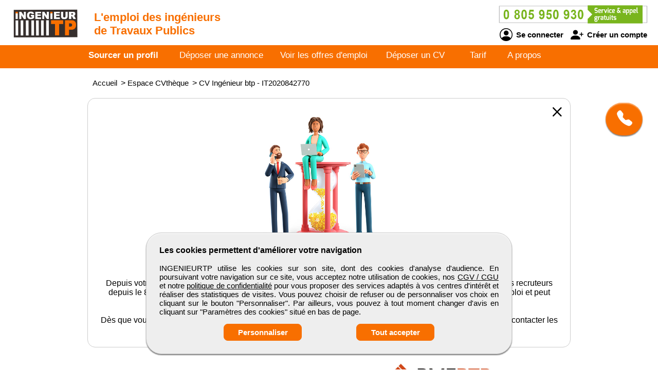

--- FILE ---
content_type: text/html; charset=utf-8
request_url: https://www.ingenieurtp.com/cv-candidat/2020842770/ingenieur-btp
body_size: 6684
content:
<!DOCTYPE html>
<html  lang="fr">
<head>
    <!--[if IE]>
    <meta http-equiv="X-UA-Compatible" content="IE=10" />
    <meta http-equiv="X-UA-Compatible" content="IE=9" />
    <meta http-equiv="X-UA-Compatible" content="IE=8" />
    <meta http-equiv="X-UA-Compatible" content="IE=7" />
    <meta http-equiv="X-UA-Compatible" content="IE=edge" />
    <![endif]-->

    <meta charset="UTF-8" />

    <title>INGENIEURTP - CV Ingénieur btp</title>
    <meta name="description" content="Découvrez le CV et le profil d'ingénieurs Ingénieur btp - référence IT2020842770 sur INGENIEURTP spécialisés en travaux publics, toutes spécialités confondues (VRD, génie civil, génie urbain, ouvrage d'art, géotechnique, infrastructures, smart cities...). Selon vos critères d’embauche, sélectionnez un professionnel débutant ou expert. " />
    <meta name="keywords" content="emploi, recrutement, btp, job, cv, emploi btp, annonce, offre d'emploi, candidature, interim" />
    <meta name="robots" content="index, follow" />
    <meta name="language" content="fr-FR" />

    <meta name="DC.Title" content="INGENIEURTP - CV Ingénieur btp" />
    <meta name="DC.Description" content="Découvrez le CV et le profil d'ingénieurs Ingénieur btp - référence IT2020842770 sur INGENIEURTP spécialisés en travaux publics, toutes spécialités confondues (VRD, génie civil, génie urbain, ouvrage d'art, géotechnique, infrastructures, smart cities...). Selon vos critères d’embauche, sélectionnez un professionnel débutant ou expert. " />
    <meta name="DC.Subject" content="emploi, recrutement, btp, job, cv, emploi btp, annonce, offre d'emploi, candidature, interim" />
    <meta name="DC.language" content="fr" />
    <meta name="DC.Creator" content="INGENIEURTP" />

    <meta name="geo.region" content="FR-75" />
    <meta name="geo.placename" content="Paris" />
    <meta name="geo.position" content="48.8739116;2.3381915" />
    <meta name="ICBM" content="48.8739116, 2.3381915" />

    <meta property="og:title" content="INGENIEURTP - CV Ingénieur btp" />
    <meta property="og:description" content="Découvrez le CV et le profil d'ingénieurs Ingénieur btp - référence IT2020842770 sur INGENIEURTP spécialisés en travaux publics, toutes spécialités confondues (VRD, génie civil, génie urbain, ouvrage d'art, géotechnique, infrastructures, smart cities...). Selon vos critères d’embauche, sélectionnez un professionnel débutant ou expert. " />
    <meta property="og:type" content="website" />
    <meta property="og:url" content="https://www.ingenieurtp.com/" />
    <meta property="og:image" content="https://www.ingenieurtp.com/logo_pmebtp2.png" />

    <meta name="viewport" content="width=device-width, initial-scale=1.0" />
    <meta name="format-detection" content="telephone=no" />

    <link rel="shortcut icon" href="https://www.ingenieurtp.com/v3/btp_img/favicon.ico" />
    <link rel="icon" href="https://www.ingenieurtp.com/v3/btp_img/favicon.ico" type="image/x-icon" />

    
				<link rel="canonical" href="https://www.pmebtp.com/cv-candidat/2020842770/ingenieur-btp" />
				<link rel="amphtml" href="https://www.ingenieurtp.com/amp/cv-candidat/2020842770/ingenieur-btp" />    <link rel="stylesheet" href="https://www.ingenieurtp.com/v3/btp_css/min/btp_jquery_ui.css" />
    <link rel="stylesheet" href="https://www.ingenieurtp.com/v3/btp_css/min/btp_bootstrap.css" />
    <link rel="stylesheet" href="https://www.ingenieurtp.com/v3/btp_css/min/btp_common.css" />
        <style>
            /* Common */
            #btp_header_logo  { width:160px; height:98px; margin:-24px 3px 14px 20px; }
            #btp_header_title { margin:21px 0 0 0; }
            #btp_header_title b { color:#f86f00; }
            #btp_header_right { margin:7px 15px 0 0; }
            #btp_header_menu { background-color:#f86f00; }
            #btp_footer_bloc { background-color:#f86f00; }

            @media screen and (min-width: 0px) and (max-width: 980px)
            {
                #btp_header_logo { margin:auto auto -6px auto; width:100%; height:auto; }
                #btp_header_title { margin:auto; clear:both; }
                #btp_header_right { margin:6px auto 4px auto; }
                #btp_header_title b { color:#000; }
            }
        </style>
        <link rel="stylesheet" href="https://www.ingenieurtp.com/v3/btp_css/min/btp_cv.css" />
			<style>
				#btp_cv_header { background-color:#f86f00; }
				#btp_cv_header_demande_coordonnees_button { background-color:#0f9d3e; border-top:1px solid #fd6407; border-left:1px solid #fd6407; color:#fff; }
					#btp_cv_header_demande_coordonnees_button:hover { background-color:#2fbd5e; }
				#btp_cv_formulaire_submit, #btp_cv_form_end a { background-color:#f86f00; border:1px solid #f86f00; }
				#btp_cv_contents { background-color:#fdf7f3; }
					#btp_cv_contents #btp_cv_contents_left #btp_cv_contents_left_contact, #btp_cv_contents #btp_cv_contents_left h2 { color:#fff; background-color:#f86f00; }
				
				@media screen and (min-width: 0) and (max-width: 980px)
				{
					#btp_cv_contents #btp_cv_contents_right #btp_cv_contents_right_ma_recherche { background-color:#f86f00; }
					#btp_cv_contents_coord_bottom_button { background-color:#0f9d3e; border:1px solid #0f9d3e; }
				}
			</style>
		<style>
			@font-face{font-family:bootstrap-icons;src:url(https://www.ingenieurtp.com/v3/btp_css/fonts/bootstrap-icons.woff2) format("woff2"),url(https://www.ingenieurtp.com/v3/btp_css/fonts/bootstrap-icons.woff) format("woff");font-display:swap}
			
			#btp_header_logo img { width:138px; height:138px; }
			.btp_contents_create_link, #btp_contents_create_client_form_submit, #btp_contents_create_client_form_end_link, .btp_contents_create_connexion_form_submit, .btp_contents_create_pass_forget_cas_submit, #btp_cookies_button_left, #btp_cookies_button_right, #btp_cookies_settings_save_button { background-color:#f86f00; border:1px solid #f86f00; }
			#btp_contents_create h3, .btp_contents_create_connexion_form_create, #btp_contents_create_left .btp_contents_create_text2 i { color:#f86f00; }
			
			#btp_content_demande_contact, #btp_content_demande_contact_left, #btp_content_demande_contact_form_submit { background-color:#f86f00; }
			#btp_content_demande_contact_form_submit { border:1px solid #f86f00; }
				#btp_content_demande_contact:hover, #btp_content_demande_contact_left:hover, #btp_content_demande_contact_form_submit:hover { background-color:#f68f3c; }
			#btp_content_demande_contact_formulaire_form_button_right { background-color:#f86f00; border:1px solid #f86f00; }
		</style></head>

<body>
<!-- Page -->
<div id="btp_page">
    <!-- Header -->
    <div id="btp_header">
        <!-- Left -->
        <div id="btp_header_left">


            <!-- Logo -->
            <div id="btp_header_logo">
                <a id="btp_header_logo1" href="https://www.ingenieurtp.com"><img  src="https://www.ingenieurtp.com/v3/btp_img/logo.png" alt="INGENIEURTP - CV Ingénieur btp" /></a>

                <div id="btp_header_logo2">
                    <table>
                        <tr>
                            <td id="btp_header_logo2_table2">
                                <a href="https://www.ingenieurtp.com/"><img  id="btp_header_logo2_img2" src="https://www.ingenieurtp.com/v3/btp_img/logo_text.png" alt="INGENIEURTP - CV Ingénieur btp" /></a>
                            </td>
                            <td id="btp_header_logo2_table3">
                                <!-- Top menu -->
                                <div id="btp_header_top_menu">
                                    <a onClick="javascript:get_menu('1');" href="javascript:void(0);">
                                        <span id="btp_header_top_menu_bar1"></span>
                                        <span id="btp_header_top_menu_bar2"></span>
                                        <span id="btp_header_top_menu_bar3"></span>
                                    </a>
                                </div>
                                <!-- Top menu -->
                            </td>
                        </tr>
                    </table>
                </div>
            </div>
            <!-- Logo -->

            <!-- Texte -->
            <div id="btp_header_title">
                <b>L'emploi des ingénieurs</b> <b class="btp_header_title2">de Travaux Publics</b>            </div>
            <!-- Texte -->

            <div class="clearer"></div>
        </div>
        <!-- Left -->

        <!-- Right -->
        <div id="btp_header_right">
            <!-- Infos -->
            <div id="btp_header_infos">
                <a href="tel:+33805950930"><img  src="https://www.ingenieurtp.com/v3/btp_img/btp_numero_vert.png" alt="Contacter INGENIEURTP" /></a>

                <!-- Connexion -->
                <div id="btp_header_infos_connexion">
                    <a onClick="javascript:get_connect_compte_form('1', 'ingenieurtp', '6LdlDV4iAAAAALsvNePpEMe8z7O32n4cqgBmdVaW');" href="javascript:void(0);" id="btp_header_infos_connexion1"><i class="bi bi-person-circle"></i> Se connecter</a>
                    <a onClick="javascript:get_create_compte_form('1', 'ingenieurtp');" href="javascript:void(0);" id="btp_header_infos_connexion2"><i class="bi bi-person-plus-fill"></i> Créer un compte</a>
                    <div class="clearer"></div>
                </div>
                <!-- Connexion -->
            </div>
            <!-- Infos -->

            <div class="clearer"></div>
        </div>
        <!-- Right -->

        <div class="clearer"></div>
    </div>
    <!-- Header -->

                <!-- Menu -->
            <div id="btp_header_menu">
                <div id="btp_header_menu_number">
                    <table>
                        <tr>
                            <td id="btp_header_menu_number_table2">
                                <a href="https://www.ingenieurtp.com/v3"><img  id="btp_header_menu_number_img2" src="https://www.ingenieurtp.com/v3/btp_img/logo_text.png" alt="INGENIEURTP - CV Ingénieur btp" /></a>
                            </td>
                            <td id="btp_header_menu_number_table3">
                                <a id="btp_header_menu_number_close" onClick="javascript:get_menu('0');" href="javascript:void(0);"><i class="bi bi-x"></i></a>                            </td>
                        </tr>
                    </table>
                </div>
                <ul>
                    <li id="btp_header_menu00"><a href="https://www.ingenieurtp.com/se-connecter">Connexion</a></li>
                    <li id="btp_header_menu01"><a href="https://www.ingenieurtp.com/inscription">Inscription</a></li>
                    <li id="btp_header_menu0"><a href="https://www.ingenieurtp.com">Accueil</a></li>
                    <li id="btp_header_menu1"><a class="btp_header_menu_active" href="https://www.ingenieurtp.com/espace-cvtheque">Sourcer un profil</a></li>
                    <li id="btp_header_menu2"><a  href="https://www.ingenieurtp.com/deposez-votre-annonce">Déposer une annonce</a></li>
                    <li id="btp_header_menu3"><a  href="https://www.ingenieurtp.com/espace-emploi">Voir les offres d'emploi</a></li>
                    <li id="btp_header_menu4"><a  href="https://www.ingenieurtp.com/deposez-votre-cv">Déposer un CV</a></li>
                    <li id="btp_header_menu5"><a  href="https://www.ingenieurtp.com/nos-tarifs">Tarif</a></li>
                    <li id="btp_header_menu6"><a  href="https://www.ingenieurtp.com/activites">A propos</a></li>
                </ul>

                <a id="btp_header_menu_img" href="tel:+33805950930"><img  src="https://www.ingenieurtp.com/v3/btp_img/btp_numero_vert.png" alt="Contacter INGENIEURTP" /></a>

                <div class="clearer"></div>
            </div>
                <!-- Menu -->

    <!-- Fil ariane -->
    <div  id="btp_header_fil_ariane">
        
			<ol itemscope itemtype="https://schema.org/BreadcrumbList">
				<li itemscope itemprop="itemListElement" itemtype="https://schema.org/ListItem">
					<a itemprop="item" href="https://www.ingenieurtp.com">
						<span itemprop="name">Accueil</span>
					</a>
					<span class="hide_text" itemprop="position">1</span>
				</li>
				<li itemscope itemprop="itemListElement" itemtype="https://schema.org/ListItem">
					> 
					<a itemprop="item" href="https://www.ingenieurtp.com/espace-cvtheque">
						<span itemprop="name">Espace CVthèque</span>
					</a>
					<span class="hide_text" itemprop="position">2</span>
				</li>
				<li itemscope itemprop="itemListElement" itemtype="https://schema.org/ListItem">
					> 
					<a itemprop="item" href="https://www.ingenieurtp.com/cv-candidat/2020842770/ingenieur-btp">
						<span itemprop="name">CV Ingénieur btp - IT2020842770</span>
					</a>
					<span class="hide_text" itemprop="position">3</span>
				</li>
			</ol>        <div class="clearer"></div>
    </div>
    <!-- Fil ariane -->

    <!-- Creation compte -->
    <div id="btp_contents_create"></div>
    <!-- Creation commpte -->

    <!-- Formulaire contact -->
    <div id="btp_content_demande_contact_formulaire"></div>
    <!-- Formulaire contact -->

    <!-- Contents -->
    <div id="btp_contents">
                <div id="btp_content_demande_contact">
                            <div onclick="javascript:get_demande_contact_rapide('1', 'f86f00', 'f68f3c');" id="btp_content_demande_contact_closed" class="view_tooltip" title="Etre rapidement rappelé">
                    <i class="bi bi-telephone-fill"></i>
                </div>

                <div id="btp_content_demande_contact_opened">
                    <div onclick="javascript:get_demande_contact_rapide('0', 'f86f00', 'f68f3c');" id="btp_content_demande_contact_left">
                        <i class="bi bi-caret-right-fill"></i>
                    </div>

                    <div id="btp_content_demande_contact_right">
                        <div id="btp_content_demande_contact_text">
                            <img src="https://www.pmebtp.com/v4/btp_images/btp_phone_operator.png" alt="Demandez à INGENIEURTP de vous rappeler">
                            <div id="btp_content_demande_contact_text_right">
                                Pour être rappelé, indiquez votre numéro de téléphone.

                                <form method="get" action="https://www.ingenieurtp.com" name="btp_content_demande_contact_form_name" id="btp_content_demande_contact_form">
                                    <input onkeypress="javascript:get_demande_contact_form2(event, 'ingenieurtp', '6LdlDV4iAAAAALsvNePpEMe8z7O32n4cqgBmdVaW', 'f86f00', 'f68f3c');" id="btp_content_demande_contact_form_input" type="text" name="numero_rappele">
                                    <button onclick="javascript:get_demande_contact_form('1', 'ingenieurtp', '6LdlDV4iAAAAALsvNePpEMe8z7O32n4cqgBmdVaW', 'f86f00', 'f68f3c');" id="btp_content_demande_contact_form_submit" type="button" name="valider">OK</button>
                                </form>
                            </div>

                            <div class="clearer"></div>
                        </div>
                    </div>

                    <div class="clearer"></div>
                </div>
                        </div><!-- CV -->
<div id="btp_cv">
            <div id="btp_cv_text_none">
            <a id="btp_cv_text_none_link1" href="https://www.ingenieurtp.com/espace-cvtheque"><i class="bi bi-x"></i></a>
            <span class="clearer"></span>

            <img src="https://www.pmebtp.com/v4/btp_images/btp_cv_desinscrit.jpg" alt="CV candidat IT2020842770" />

            <div id="btp_cv_text_none1">
                Désolé,<br />

                le CV du candidat IT2020842770 n'est plus disponible depuis le 84/20/2020.
            </div>

            <div id="btp_cv_text_none2">
                Depuis votre identification de son profil sur notre CVthèque, ce candidat a décidé de rendre son CV invisible des recruteurs depuis le 84/20/2020. Ce candidat continue en revanche de recevoir le publipostage des nouvelles offres d’emploi et peut postuler directement aux annonces.<br /><br />

                Dès que vous identifiez un CV qui semble vous correspondre, nous vous invitons à la plus grande réactivité pour contacter les candidats au plus vite et ne pas risquer de passer à côté du bon profil.
            </div>

            <a id="btp_cv_text_none_link2" href="https://www.ingenieurtp.com/espace-cvtheque">Fermer</a>
        </div>
        </div>
<!-- CV --><!-- Go up -->
<div onClick="javascript:get_page_up();" id="btp_go_up">
    <i class="bi bi-chevron-double-up"></i>
</div>
<!-- Go up -->

<!-- Cookies -->
<div id="btp_cookies" >
    <div id="btp_cookies_settings" >
        <b>Personnalisez les paramètres des cookies</b><br /><br />

        <table>
            <tr>
                <td class="btp_cookies_settings_width">
                    <b>Technologies essentielles</b><br /><br />

                    <div class="btp_cookies_settings_text">
                        Ces technologies sont impératives pour nous permettre de vous fournir les services disponibles sur notre site web et utiliser certaines de leurs fonctionnalités (exemple : connexion automatique).
                    </div>
                </td>
                <td class="btp_cookies_settings_td2">
                    <label class="switch_button2">
                        <input disabled="disabled" checked="checked" type="checkbox" name="cookies_required">
                        <span></span>
                    </label>
                </td>
            </tr>
            <tr>
                <td>
                    <b>Analytique</b><br /><br />

                    <div class="btp_cookies_settings_text">
                        Ces technologies collectent des informations que nous utilisons sous forme agrégée pour nous aider à comprendre la manière dont notre site web est utilisé, ce qui nous permet de l'améliorer de manière continue.
                    </div>
                </td>
                <td class="btp_cookies_settings_td2">
                    <label class="switch_button">
                        <input checked="checked" id="id_cookies_analytics" type="checkbox" name="cookies_analytics">
                        <span></span>
                    </label>
                </td>
            </tr>
            <tr>
                <td>
                    <b>Médias sociaux</b><br /><br />

                    <div class="btp_cookies_settings_text">
                        Nous utilisons ces technologies pour vous permettre de partager des pages ou un contenu que vous trouvez intéressant(es) sur notre site web en utilisant les réseaux sociaux tiers et d'autres sites web.
                    </div>
                </td>
                <td class="btp_cookies_settings_td2">
                    <label class="switch_button">
                        <input checked="checked" id="id_cookies_rs" type="checkbox" name="cookies_medias">
                        <span></span>
                    </label>
                </td>
            </tr>
        </table>

        <a onclick="javascript:get_cookie_accept('2', 'ingenieurtp');" href="javascript:void(0);" id="btp_cookies_settings_save_button">Enregistrez</a>
    </div>

    <div id="btp_cookies_bloc">
        <b>Les cookies permettent d'améliorer votre navigation</b><br /><br />

        INGENIEURTP utilise les cookies sur son site, dont des cookies d'analyse d'audience. En poursuivant votre navigation sur ce site, vous acceptez notre utilisation de cookies, nos <a href="https://www.ingenieurtp.com/conditions-generales-de-vente-utilisation" target="_blank" rel="noopener">CGV / CGU</a> et notre <a href="https://www.ingenieurtp.com/conditions-publication" target="_blank" rel="noopener">politique de confidentialité</a> pour vous proposer des services adaptés à vos centres d'intérêt et réaliser des statistiques de visites. Vous pouvez choisir de refuser ou de personnaliser vos choix en cliquant sur le bouton "Personnaliser". Par ailleurs, vous pouvez à tout moment changer d'avis en cliquant sur "Paramètres des cookies" situé en bas de page.
        <div id="btp_cookies_button">
            <a onClick="javascript:get_accept_cookie_param('ingenieurtp');" href="javascript:void(0);" id="btp_cookies_button_left">Personnaliser</a>            <a onClick="javascript:get_cookie_accept('1', 'ingenieurtp');" href="javascript:void(0);" id="btp_cookies_button_right">Tout accepter</a>
            <div class="clearer"></div>
        </div>
    </div>
</div>
<!-- Cookies -->

<!-- Footer -->
<div id="btp_footer">
            <!-- Partenaire -->
        <div id="btp_footer_partenaire">
            <b>INGENIEURTP</b> un site du groupe <span>média</span> <a href="https://www.pmebtp.com" target="_blank" rel="noopener"><img src="https://www.ingenieurtp.com/v3/btp_img/logo_pmebtp.jpg" alt="PMEBTP, CV et Offres d'emploi dédiés aux carrières du BTP" /></a>
        </div>
        <!-- Partenaire -->
        
    <!-- Banniere -->
    <div id="btp_footer_banner"></div>
    <!-- Banniere -->

    <!-- Footer page -->
    <div id="btp_footer_bloc">
        <!-- Menu -->
        <div id="btp_footer_bloc_menu">
            <ul id="btp_footer_bloc_menu1">
                <li><a href="https://www.ingenieurtp.com/nous-contacter">Contactez-nous</a></li>
                <li><a href="https://www.ingenieurtp.com/activites">A propos</a></li>
                <li><a href="https://www.ingenieurtp.com/nos-tarifs">Notre tarif</a></li>
                <li><a href="https://www.ingenieurtp.com/nos-sites-partenaires">Nos sites de codiffusion</a></li>
            </ul>

            <ul id="btp_footer_bloc_menu2">
                <li><a href="https://www.ingenieurtp.com/espace-cvtheque">Tous les candidats</a></li><li>
                <li><a href="https://www.ingenieurtp.com/espace-emploi">Toutes les offres d'emploi</a></li>
                <li><a href="https://www.ingenieurtp.com/deposez-votre-cv">Déposer un CV</a></li>
                <li><a href="https://www.ingenieurtp.com/deposez-votre-annonce">Déposer une annonce</a></li>
                <li><a href="https://www.ingenieurtp.com/temoignages">Témoignages utilisateurs</a></li><li>
            </ul>

            <ul id="btp_footer_bloc_menu3">
                <li><a href="https://www.ingenieurtp.com/infos-legales">Informations légales</a></li><li>
                <li><a onClick="javascript:get_accept_cookie_param('ingenieurtp');" href="javascript:void(0);">Paramètres des cookies</a></li>
                <li><a href="https://www.ingenieurtp.com/conditions-publication">Conditions de publication</a></li>
                <li><a href="https://www.ingenieurtp.com/conditions-generales-de-vente-utilisation">Conditions Générales de Vente</a></li>
                <li><a href="https://www.ingenieurtp.com/plan-du-site">Plan du site</a></li>
            </ul>

            <div class="clearer"></div>
        </div>
        <!-- Menu -->

        <hr />

        <!-- Logo -->
        <div id="btp_footer_bloc_logo">
                            <a id="btp_footer_bloc_logo_paiement_ligne" href="https://www.ingenieurtp.com/nos-tarifs"><img id="btp_footer_bloc_logo_axepta" src="https://www.ingenieurtp.com/v3/btp_img/btp_axepta.png" alt="Paiement en ligne sécurisé sur INGENIEURTP" /></a>

                <!-- Reseaux sociaux -->
                <div id="btp_footer_bloc_logo_rs">
                    <table>
                        <tr>
                            <td><a href="https://www.youtube.com/user/pmebtp/videos" target="_blank" rel="noopener"><i class="bi bi-youtube"></i></a></td>
                            <td><a id="btp_footer_bloc_logo_rs_dailymotion" href="https://www.dailymotion.com/pmebtp" target="_blank" rel="noopener"><img id="btp_footer_bloc_logo_rs_dailymotion_img" src="https://www.ingenieurtp.com/v3/btp_img/btp_icone_dailymotion.png" alt="Visionnez toutes les vidéos de notre partenaire PMEBTP" /></a></td>
                            <td><a href="https://www.linkedin.com/company/pmebtp/" target="_blank" rel="noopener"><i class="bi bi-linkedin"></i></a></td>
                            <td><a href="https://www.facebook.com/pmebtp/" target="_blank" rel="noopener"><i class="bi bi-facebook"></i></a></td>
                            <td><a href="https://twitter.com/PMEBTP_Officiel" target="_blank" rel="noopener"><i class="bi bi-twitter"></i></a></td>
                        </tr>
                    </table>
                </div>
                <!-- Reseaux sociaux -->

                <!-- Contact -->
                <div id="btp_footer_bloc_logo_contact">
                    <img src="https://www.ingenieurtp.com/v3/btp_img/btp_numero_vert.png" alt="Contactez INGENIEURTP au 0805 950 930" />
                </div>
                <!-- Contact -->

                <div class="clearer"></div>
                        </div>
        <!-- Logo -->

        <!-- Copyright -->
        <div id="btp_footer_bloc_copyright">
            <span>INGENIEURTP</span> <span class="btp_footer_bloc_copyright_hide">-</span> Tous droits réservés &copy; 1999 - 2025        </div>
        <!-- Copyright -->
    </div>
    <!-- Footer page -->
</div>
<!-- Footer -->
</div>
<!-- Contents -->
</div>
<!-- Page -->

    <!-- Script -->
    <script src="https://www.ingenieurtp.com/v3/btp_js/min/btp_jquery.js"></script>
    <script src="https://www.ingenieurtp.com/v3/btp_js/min/btp_common.js"></script>
    <script src="https://cdn.jsdelivr.net/npm/libphonenumber-js/bundle/libphonenumber-js.min.js"></script>

    <!-- Google tag (gtag.js) -->
    <script async src="https://www.googletagmanager.com/gtag/js?id=G-1R7JD5P3VD"></script>
    <script>
                window.dataLayer = window.dataLayer || [];
        function gtag(){dataLayer.push(arguments);}

        gtag('consent', 'default', {
            'ad_user_data': 'denied',
            'ad_personalization': 'denied',
            'ad_storage': 'denied',
            'analytics_storage': 'denied',
            'wait_for_update': 500,
        });

        gtag('js', new Date());
        gtag('config', 'G-1R7JD5P3VD');

        const button_accept_credential=document.getElementById('btp_cookies_button_right');
        button_accept_credential.addEventListener("click", function() {
            localStorage.setItem("consentGranted", "true");

            gtag('consent', 'update', {
                ad_user_data: 'granted',
                ad_personalization: 'granted',
                ad_storage: 'granted',
                analytics_storage: 'granted'
            });

            // Load gtag.js script.
            var gtagScript = document.createElement('script');
            gtagScript.async = true;
            gtagScript.src = 'https://www.googletagmanager.com/gtag/js?id=G-1R7JD5P3VD';

            var firstScript = document.getElementsByTagName('script')[0];
            firstScript.parentNode.insertBefore(gtagScript, firstScript);
        });

        const button_accept_credential2=document.getElementById('btp_cookies_settings_save_button');
        button_accept_credential2.addEventListener("click", function() {
            localStorage.setItem("consentGranted", "true");

            gtag('consent', 'update', {
                ad_user_data: 'granted',
                ad_personalization: 'granted',
                ad_storage: 'granted',
                analytics_storage: 'granted'
            });

            // Load gtag.js script.
            var gtagScript = document.createElement('script');
            gtagScript.async = true;
            gtagScript.src = 'https://www.googletagmanager.com/gtag/js?id=G-1R7JD5P3VD';

            var firstScript = document.getElementsByTagName('script')[0];
            firstScript.parentNode.insertBefore(gtagScript, firstScript);
        });
            </script>
    <script src="https://www.ingenieurtp.com/v3/btp_js/min/btp_cv.js"></script>    <script>
        // COMMON
        $(document).ready(function()
        {
            // JQUERY UI
            $('<script/>',{type:'text/javascript', src:'https://www.ingenieurtp.com/v3/btp_js/min/btp_jquery_ui.js'}).appendTo('head');

            // TOOLTIP
            $(".view_tooltip").tooltip({
                show: null,
                position:
                    {
                        my: "left top",
                        at: "left bottom"
                    },
                open: function( event, ui )
                {
                    ui.tooltip.animate({ top: ui.tooltip.position().top + 10 }, "fast" );
                    //console.log('ok');
                }
            });

            // FOOTER
            $('#btp_footer_bloc_logo_rs_dailymotion').mouseover(function()
            {
                $('#btp_footer_bloc_logo_rs_dailymotion_img').attr('src', 'https://www.ingenieurtp.com/v3/btp_img/btp_icone_dailymotion_hov.png');
            });
            $('#btp_footer_bloc_logo_rs_dailymotion').mouseout(function()
            {
                $('#btp_footer_bloc_logo_rs_dailymotion_img').attr('src', 'https://www.ingenieurtp.com/v3/btp_img/btp_icone_dailymotion.png');
            });

            // Banner
            $('#btp_footer_banner').html('<img class="loader" src="https://www.ingenieurtp.com/v3/btp_img/btp_loader.gif" alt="INGENIEURTP" />');
            $('#btp_footer_banner').load('https://www.ingenieurtp.com/v3/btp_inc/btp_header_submit.php?action=footer_banner&site=ingenieurtp&ref_banniere=18');

            // Go up
            var taille_window=$(window).height();
            if(taille_window>600) { taille_window=200; }
            else { taille_window=taille_window-100; }
            $(window).scroll(function()
            {
                var height_ecran=$(window).scrollTop();

                if(height_ecran>taille_window) { $('#btp_go_up').fadeIn(500); }
                else { $('#btp_go_up').css('display', 'none'); }
            });
                        var window_width=$(window).width();
            var window_height=$(window).height();
            var elmnt_footer=$('#btp_footer').offset().top;
            var elmnt_footer2=$('#btp_footer').height();
            var elmnt_footer3=(elmnt_footer-elmnt_footer2);

            $(window).resize(function()
            {
                var window_width=$(window).width();
                var window_height=$(window).height();
            });

            // Version mobile
            if(window_width>=0 && window_width<=1010)
            {
                $(window).scroll(function()
                {
                    var height_ecran=$(window).scrollTop();

                    if(height_ecran>elmnt_footer3)
                    {
                        $('#btp_cv_coordonnees_button').fadeOut(100);
                    }
                    else
                    {
                        if($('#btp_cv_coordonnees_button').css('display')=='none' && $('#btp_cv_form').css('display')=='none')
                        {
                            $('#btp_cv_coordonnees_button').fadeIn(100);
                        }
                    }
                });
            }

            gtag('event', 'acces_cv', {
                'event_category': 'cvtheque'
            });
                        $(function()
            {
                var window_width=$(window).width();
                var window_height=$(window).height();

                $(window).resize(function()
                {
                    var window_width=$(window).width();
                    var window_height=$(window).height();
                });

                // Version mobile
                if(window_width>=0 && window_width<=1010)
                {
                    $('body').css('overflow', 'hidden');
                }
            });
                        var window_width=$(window).width();
            var window_height=$(window).height();

            if(window_width>=0 && window_width<=980)
            {
                var info_contact=$('#btp_footer_bloc_logo_contact').html();
                $('#btp_footer_bloc_logo_contact').remove();
                $('#btp_footer_bloc_logo').prepend('<div id="btp_footer_bloc_logo_contact">'+info_contact+'</div>');

                var paiement_ligne=$('#btp_footer_bloc_logo_paiement_ligne').html();
                $('#btp_footer_bloc_logo_paiement_ligne').remove();
                $('#btp_footer_bloc_logo .clearer').remove();
                $('#btp_footer_bloc_logo').append('<a id="btp_footer_bloc_logo_paiement_ligne" href="https://www.ingenieurtp.com/nos-tarifs">'+paiement_ligne+'</a><div class="clearer"></div>')
            }
        });
    </script>
    <!-- Script -->
    </body>
</html>

--- FILE ---
content_type: text/html; charset=utf-8
request_url: https://www.ingenieurtp.com/v3/btp_inc/btp_header_submit.php?action=footer_banner&site=ingenieurtp&ref_banniere=18
body_size: 302
content:
<a id="btp_footer_banner_offre1" href="https://www.ingenieurtp.com/emploi/25103009282/plombier-chauffagiste-h-f" target="_blank" rel="noopener"><img class="btp_footer_banner_offre_img" src="https://www.pmebtp.com/images/logos/mccs.jpg" alt="Offre d'emploi Plombier / chauffagiste H/F" /></a><a id="btp_footer_banner_offre1" href="https://www.ingenieurtp.com/emploi/25103009295/serrurier-metallier-d-atelier-h-f" target="_blank" rel="noopener"><img class="btp_footer_banner_offre_img" src="https://www.pmebtp.com/images/logos/Metalliers_franciliens.jpg" alt="Offre d'emploi Serrurier metallier d’atelier H/F" /></a><div style="display:inline-block; margin:2px 0 0 4px;"><a rel="noopener" href="https://www.michaelpage.fr" target="_blank"><img alt="" src="https://www.pmebtp.com/images/pub/michael_page_2013.gif" style="border:1px solid #ccc;"></a></div><a id="btp_footer_banner_offre2" href="https://www.ingenieurtp.com/emploi/25092512194/dessinateur-h-f" target="_blank" rel="noopener"><img class="btp_footer_banner_offre_img" src="https://www.pmebtp.com/images/logos/aluminium_bretagne.jpg" alt="Offre d'emploi Dessinateur H/F" /></a><a id="btp_footer_banner_offre2" href="https://www.ingenieurtp.com/emploi/251007083014/economiste-de-la-construction-senior-h-f" target="_blank" rel="noopener"><img class="btp_footer_banner_offre_img" src="https://www.pmebtp.com/images/logos/gvingenierie.jpg" alt="Offre d'emploi Economiste de la construction senior H/F" /></a><div class="clearer"></div>

--- FILE ---
content_type: text/css
request_url: https://www.ingenieurtp.com/v3/btp_css/min/btp_cv.css
body_size: 1513
content:
 #btp_cv {width:940px;margin:auto;}#btp_cv_text_none {padding:25px 15px 25px 15px;color:#000;margin:20px auto auto auto;position:relative;text-align:center;border:1px solid #ccc;border-radius:15px;}#btp_cv_text_none_link1 {float:right;margin:-20px -10px 0 0;}#btp_cv_text_none_link1 i {font-size:40px;color:#000;}#btp_cv_text_none_link2 {display:none;}#btp_cv_text_none img {width:260px;height:auto;border:0;margin:auto auto 10px auto;display:block;}#btp_cv_text_none1 {font-weight:bold;}#btp_cv_text_none2 {margin:15px 0 0 0;}.btp_cv_text_none2_desktop {display:block;}#btp_cv_header {padding:15px;color:#fff;margin:20px auto auto auto;border-radius:22px 22px 0 0;position:relative;}#btp_cv_header_return {padding:5px 15px 5px 15px;border:1px solid #ccc;text-align:center;position:absolute;top:0;right:0;margin:5px 15px 0 0;border-radius:15px;color:#fff;text-decoration:none;font-size:14px;width:140px;}#btp_cv_header_return:hover {font-weight:bold;}#btp_cv_header_photo {width:120px;float:left;margin:9px 0 0 10px;}#btp_cv_header_photo img {width:100px;height:100px;border-radius:22px;}#btp_cv_header_photo i {font-size:89px;vertical-align:middle;}#btp_cv_header_info {width:775px;float:left;}#btp_cv_header_info b span {font-size:41px;font-weight:normal;}#btp_cv_header_info h1 {margin:5px 0 10px 0;font-size:24px;font-weight:normal;}#btp_cv_header_info span {font-size:18px;}#btp_cv_header_demande_coordonnees_button {right:0;bottom:0;position:absolute;padding:7px 15px 5px 15px;margin:0;color:#fff;background-color:#0f9d3e;border-radius:22px 0 0 0;text-decoration:none;font-weight:bold;font-size:14px;}#btp_cv_header_demande_coordonnees_button .btp_cv_header_demande_coordonnees_button2 {display:none;}#btp_cv_header_demande_coordonnees_button:hover {background-color:#2fbd5e;}#btp_cv_header_demande_coordonnees_button i {font-size:22px;vertical-align:middle;margin:0 3px 0 0;}#btp_cv_contents {margin:0;padding:0;border-left:1px solid #ccc;border-right:1px solid #ccc;border-bottom:1px solid #ccc;position:relative;background-color:#fdf7f3;}#btp_cv_coordonnees_button {display:none;}#btp_cv_contents h2 {color:#888;font-size:22px;margin:0 0 15px 0;padding:0;}#btp_cv_contents #btp_cv_contents_left h2 {text-align:left;background-color:#fae7da;padding:6px 5px 6px 10px;color:#000;margin:20px 0 15px 0;}#btp_cv_contents #btp_cv_contents_left #btp_cv_contents_left_contact {text-align:left;background-color:#fae7da;padding:6px 5px 6px 10px;color:#000;margin:0 0 15px 0;}#btp_cv_contents #btp_cv_contents_right #btp_cv_contents_right_ma_recherche {text-align:center;background-color:#eee;padding:6px 5px 6px 10px;margin:0 0 15px 0;}#btp_cv_contents #btp_cv_contents_right h2 {margin:25px 0 15px 0;text-align:left;background-color:#eee;padding:6px 5px 6px 10px;color:#000;}#btp_cv_contents .btp_cv_contents_bloc {margin:0 0 10px 20px;font-size:16px;line-height:25px;}#btp_cv_contents .btp_cv_contents_bloc span {color:#666;}#btp_cv_contents_left {width:220px;float:left;padding:30px 25px 30px 25px;}#btp_cv_contents_right {width:618px;float:left;padding:30px 25px 40px 25px;background-color:#fff;}#btp_cv_contents_right_mobile {display:none;}#btp_cv_contents_coord_bottom_button {display:none;}#btp_cv_contents_coord_fin_cv {display:block;right:0;bottom:0;position:absolute;padding:7px 15px 5px 15px;margin:0;color:#fff;background-color:#0f9d3e;border-radius:22px 0 0 0;text-decoration:none;font-weight:bold;font-size:14px;}#btp_cv_contents_coord_fin_cv i {font-size:22px;vertical-align:middle;margin:0 3px 0 0;}#btp_cv_contents_coord_fin_cv:hover {opacity:0.8;}#btp_cv_form {position:absolute;left:0;right:0;margin:20px auto auto auto;padding:20px;background-color:#fff;border:1px solid #ccc;width:600px;border-radius:22px;display:none;z-index:2;}#btp_cv_formulaire p {text-align:center;margin:0 0 15px 0;}#btp_cv_formulaire_close {position:absolute;margin:-15px 5px 0 0;right:0;}#btp_cv_formulaire_close i {color:#000;font-size:40px;}#btp_cv_formulaire_close:hover i {opacity:0.8;}#btp_cv_formulaire_img1 {width:150px;height:37px;border:0;display:inline-block;vertical-align:middle;margin:auto;}#btp_cv_form h2 {font-size:16px;text-align:center;margin:0 0 15px 0;}#btp_cv_formulaire_text {font-size:15px;margin:auto auto 20px auto;width:550px;text-align:justify;}#btp_cv_formulaire_text a {text-decoration:underline;color:#000;}#btp_cv_formulaire_text a:hover {text-decoration:none;}#btp_cv_form table {display:table;width:540px;margin:auto;border-collapse:collapse;}#btp_cv_form table tr td {padding:5px;}#btp_cv_form table tr td span {display:block;margin:0 0 8px 0;font-size:16px;}.btp_cv_formulaire_input {width:240px;padding:4px;font-size:15px;}.btp_cv_formulaire_input2 {width:510px;padding:4px;font-size:15px;}.btp_cv_formulaire_select {width:252px;padding:4px;font-size:15px;}#btp_cv_formulaire_submit_bloc {margin:20px auto auto auto;}#btp_cv_formulaire_submit {display:block;margin:auto;padding:7px 15px 7px 15px;text-align:center;font-size:16px;font-weight:bold;text-decoration:none;color:#fff;border-radius:8px;width:120px;cursor:pointer;}#btp_cv_formulaire_submit:hover {font-size:17px;}#btp_cv_formulaire_presentation {margin:30px auto auto auto;width:550px;text-align:justify;}#btp_cv_formulaire_img2 {width:150px;height:37px;border:0;display:block;margin:auto auto 20px auto;}#btp_cv_formulaire_presentation a {text-decoration:underline;color:#000;}#btp_cv_formulaire_presentation a:hover {text-decoration:none;}#btp_cv_formulaire_presentation_logo {margin:auto auto 20px auto;}#btp_cv_formulaire_presentation_logo a {display:inline-block;}#btp_cv_formulaire_presentation_logo img {width:75px;height:75px;border:0;margin:0 20px 0px 0;}#btp_cv_formulaire_presentation_logo .btp_cv_formulaire_presentation_logo_img2 {margin-right:0;}#btp_cv_formulaire_presentation_logo a:hover img {opacity:0.8;}#btp_cv_form_end {text-align:center;}#btp_cv_form_end a {display:block;margin:20px auto auto auto;padding:7px 15px 7px 15px;text-align:center;font-size:16px;font-weight:bold;text-decoration:none;color:#fff;border-radius:8px;width:200px;cursor:pointer;}#btp_cv_form_end a:hover {font-size:17px;}#btp_cv_form_end img {width:150px;height:auto;border:0;display:block;margin:20px auto auto auto;}@media screen and (min-width: 0px) and (max-width: 980px) {#btp_cv {width:95%;}#btp_cv_text_none img {width:80%;}.btp_cv_text_none2_desktop {display:none;}#btp_cv_text_none_link1 {display:none;}#btp_cv_text_none_link2 {display:block;width:90px;text-align:center;text-decoration:none;padding:6px 4px 6px 4px;background-color:#000;border:1px solid #000;border-radius:20px;color:#fff;margin:15px auto auto auto;}#btp_cv_header {margin:20px auto auto auto;}#btp_cv_header_return {position:relative;margin:auto;display:block;}#btp_cv_header_photo {float:none;margin:20px auto 5px auto;text-align:center;}#btp_cv_header_info {width:100%;text-align:center;float:none;}#btp_cv_header_info b {font-size:22px;color:#000;}#btp_cv_header_info b span {font-size:25px;}#btp_cv_header_info h1 {font-size:23px;}#btp_cv_header_info h1 span {font-size:19px;}#btp_cv_header_info .btp_cv_header_info_exp {color:#000;}#btp_cv_header_demande_coordonnees_button {display:none;position:relative;border-radius:22px 22px 0 0;margin:20px auto -15px auto;text-align:center;}#btp_cv_header_demande_coordonnees_button .btp_cv_header_demande_coordonnees_button1 {display:none;}#btp_cv_header_demande_coordonnees_button .btp_cv_header_demande_coordonnees_button2 {display:inline;}#btp_cv_contents .btp_cv_contents_bloc {margin:0 0 10px 0;width:92%;}#btp_cv_contents .btp_cv_contents_bloc, #btp_cv_form table tr td span {font-size:15px;}#btp_cv_contents_coord_fin_cv {display:none;}#btp_cv_coordonnees_button {display:block;position:fixed;bottom:0;right:0;left:0;margin:auto auto 20px auto;z-index:1;}#btp_cv_coordonnees_button a {display:block;width:230px;padding:13px 15px 13px 15px;text-align:center;font-size:19px;font-weight:bold;background-color:#0f9d3e;color:#fff;text-decoration:none;margin:auto;border-radius:8px;}#btp_cv_contents {background-color:#fff;}#btp_cv_contents_left {float:none;width:93%;margin:auto;padding:15px;}#btp_cv_contents_right {float:none;width:93%;margin:auto;background-color:transparent;padding:0 15px 15px 15px;}#btp_cv_contents_left_desktop {display:none;}#btp_cv_contents_right_mobile {display:block;}#btp_cv_contents h2 {font-size:16px;}#btp_cv_contents #btp_cv_contents_right #btp_cv_contents_right_ma_recherche {text-align:left;color:#fff;}#btp_cv_contents_coord_bottom_button {display:block;margin:auto auto 30px auto;text-align:center;border-radius:22px;width:250px;padding:6px 5px 6px 5px;color:#fff;text-decoration:none;}#btp_cv_contents_coord_bottom_button i {font-size:22px;vertical-align:middle;margin:0 3px 0 0;}#btp_cv_form {width:85%;margin:-280px auto auto auto;}#btp_cv_formulaire_text {width:100%;}#btp_cv_form table {width:100%;}#btp_cv_form table tr td {display:block;}.btp_cv_formulaire_input, .btp_cv_formulaire_input2 {width:96%;}.btp_cv_formulaire_select {width:100%;}#btp_cv_formulaire_presentation {width:100%;font-size:15px;}#btp_cv_formulaire_presentation_logo {width:240px;margin:auto auto 15px auto;padding-left:10px;}#btp_cv_formulaire_presentation_logo .btp_cv_formulaire_presentation_logo_img2 {margin:0 10px 10px 0;}#btp_cv_formulaire_presentation_logo img {width:60px;height:60px;margin:0 10px 10px 0;}#btp_cv_form_end {font-size:15px;}}@media (min-width: 0px) and (max-width: 360px) {#btp_cv_formulaire h2 b {display:block;}.btp_cv_form_break_mobile {display:block;}}

--- FILE ---
content_type: application/javascript
request_url: https://www.ingenieurtp.com/v3/btp_js/min/btp_common.js
body_size: 3385
content:
function get_page_up(){$("html, body").animate({scrollTop:0},"slow")}function get_create_form_type_ent(){!0==$("#id_no_siret").prop("checked")?($("#id_societe_tr").css("display","table-row"),$("#id_siret_text").val(""),$("#id_siret_text").attr("disabled","disabled")):($("#id_siret_text").removeAttr("disabled"),$("#id_societe_tr").css("display","none"),$("#id_societe_text").val(""))}function get_create_form_type_ent2(){!0==$("#id_no_siret2").prop("checked")?($("#id_societe_tr2").css("display","table-row"),$("#id_siret_text2").val(""),$("#id_siret_text2").attr("disabled","disabled")):($("#id_siret_text2").removeAttr("disabled"),$("#id_societe_tr2").css("display","none"),$("#id_societe_text2").val(""))}function get_demande_contact_rapide(e,t,n){"1"==e?($("#btp_content_demande_contact").css("background-color","#fff"),$("#btp_content_demande_contact").animate({width:"377px"},700),$("#btp_content_demande_contact").css("border-radius","15px"),$("#btp_content_demande_contact_closed").css("display","none"),$("#btp_content_demande_contact_opened").fadeIn(500),$("#btp_content_demande_contact").mouseover(function(){$("#btp_content_demande_contact").css("background-color","#fff")}),$("#btp_content_demande_contact").mouseout(function(){$("#btp_content_demande_contact").css("background-color","#fff")})):($("#btp_content_demande_contact_opened").css("display","none"),$("#btp_content_demande_contact_closed").fadeIn(500),$("#btp_content_demande_contact").stop().animate({width:"57px"},700,function(){$("#btp_content_demande_contact").css("background-color","#"+t),$("#btp_content_demande_contact").css("border-radius","40px"),$("#btp_content_demande_contact").mouseover(function(){$("#btp_content_demande_contact").css("background-color","#"+n)}),$("#btp_content_demande_contact").mouseout(function(){$("#btp_content_demande_contact").css("background-color","#"+t)})}))}function get_demande_contact_form(e,t,n,o,r){if("1"==e){var i=$("#btp_content_demande_contact_form_input").val();if(""==i)return alert("Veuillez ajouter votre num\xe9ro de t\xe9l\xe9phone"),!1;$("#btp_content_demande_contact_formulaire").load("https://www."+t+".com/v3/btp_inc/btp_header_submit.php?action=demande_contact_form&site="+t+"&captcha="+n+"&color1="+o+"&color2="+r,function(){$("#id_demande_contact_tel").val(i),$("#btp_content_demande_contact_formulaire").fadeIn(500)}),$("html, body").animate({scrollTop:0},"slow"),$("#btp_contents").css("opacity","0.3"),$("#btp_contents").css("pointer-events","none"),$("<script/>",{type:"text/javascript",src:"https://www.google.com/recaptcha/api.js?render="+n}).appendTo("head"),get_demande_contact_rapide("0",o,r)}else $("#btp_content_demande_contact_formulaire").fadeOut(500),$("#btp_contents").css("opacity","1"),$("#btp_contents").css("pointer-events",""),$("html").find('script[src="https://www.google.com/recaptcha/api.js?render='+n+'"]').remove(),$("html").find('script[src="https://www.gstatic.com/recaptcha/releases/BycHQdSIhzR_1EcOLw2mOzYQ/recaptcha__fr.js"]').remove(),$(".grecaptcha-badge").css("display","none")}function get_demande_contact_form2(e,t,n,o,r){if(13==e.keyCode)return get_demande_contact_form("1",t,n,o,r),event.preventDefault(),!1}function get_demande_contact_send2(e,t){return $("#btp_content_demande_contact_formulaire_form").submit(function(n){n.preventDefault(),n.stopImmediatePropagation();var o=document.forms.btp_content_demande_contact_formulaire_form_name,r=o.siret.value,i=o.societe.value;if(!0==$("#id_no_siret").prop("checked")){if(""==i)return alert("Veuillez renseigner le nom de votre soci\xe9t\xe9"),$("#id_societe").css("color","#f00"),!1}else{if(""==r)return alert("Veuillez renseigner un num\xe9ro SIRET"),$("#id_siret").css("color","#f00"),!1;if(r=r.replaceAll(" ",""),!/^\d{14}$/.test(r))return alert("Le num\xe9ro SIRET est compos\xe9 de 14 chiffres"),$("#id_siret").css("color","#f00"),!1}if(""==o.nom.value)return alert("Veuillez renseigner votre nom"),$("#id_nom").css("color","#f00"),!1;if(""==o.prenom.value)return alert("Veuillez renseigner votre pr\xe9nom"),$("#id_prenom").css("color","#f00"),!1;var c=o.tel.value;if(""==c)return alert("Veuillez renseigner un num\xe9ro de t\xe9l\xe9phone"),$("#id_tel").css("color","#f00"),!1;if(!isInternationalPhoneNumberStrict(c))return alert("Merci de renseigner un num\xe9ro de t\xe9l\xe9phone au format fran\xe7ais (01 23 45 67 89) ou international (+33123456789)"),$("#id_tel").css("color","#f00"),!1;var a=o.email.value;return""==a?(alert("Veuillez renseigner une adresse email"),$("#id_email").css("color","#f00"),!1):verif_mail(a)?!1==$("#id_cgv_check").prop("checked")?(alert("Veuillez lire et accepter les conditions g\xe9n\xe9rales de vente et d'utilisation"),!1):(grecaptcha.ready(function(){grecaptcha.execute(t,{action:"submit"}).then(function(t){if(confirm("Avez-vous bien v\xe9rifi\xe9 toutes les informations ?"))return $("#btp_content_demande_contact_formulaire_form").prepend('<input type="hidden" name="g-recaptcha-response" value="'+t+'" />'),$("#btp_content_demande_contact_formulaire_form_button").html('<img style="display:block; margin:auto; width:30px; height:30px; border:0;" src="https://www.pmebtp.com/v3/pbtp_images/loader.gif" alt="Chargement" />').fadeIn(500),$.ajax({url:"https://www."+e+".com/v3/btp_inc/btp_header_submit.php?site="+e,type:"POST",data:new FormData($("#btp_content_demande_contact_formulaire_form")[0]),contentType:!1,processData:!1}).done(function(){$("#btp_content_demande_contact_formulaire_form").load("https://www."+e+".com/v3/btp_inc/btp_header_submit.php?action=demande_contact_send_result&site="+e),$("html, body").animate({scrollTop:0},"slow")}),!1})}),!1):(alert("L'adresse email saisie est incorrecte, veuillez recommencer"),$("#id_email").css("color","#f00"),!1)}),!1}function get_demande_contact_send(e,t){return $("#btp_content_demande_contact_formulaire_form").submit(function(n){n.preventDefault(),n.stopImmediatePropagation();var o=document.forms.btp_content_demande_contact_formulaire_form_name;if(""==o.societe.value)return alert("Veuillez renseigner le nom de votre soci\xe9t\xe9"),!1;if(""==o.adresse.value)return alert("Veuillez renseigner une adresse postale"),!1;if(""==o.cp.value)return alert("Veuillez renseigner un code postal"),!1;if(""==o.ville.value)return alert("Veuillez renseigner une ville"),!1;if(""==o.civilite.value)return alert("Veuillez indiquer une civilit\xe9"),!1;if(""==o.nom.value)return alert("Veuillez renseigner un nom"),!1;if(""==o.prenom.value)return alert("Veuillez renseigner un pr\xe9nom"),!1;var r=o.tel.value;if(""==r)return alert("Veuillez au moins renseigner un num\xe9ro de t\xe9l\xe9phone"),!1;var i=o.email.value;if(""==i)return alert("Veuillez renseigner une adresse email"),!1;if(!verif_mail(i))return alert("L'email saisie est incorrecte, veuillez recommencer"),!1;if(""==o.message.value)return alert("Veuillez d\xe9crire votre message"),!1;var c=o.pays.value;if(""!=r){if("France"==c&&10==r.length);else if("+"!=r.charAt(0))return alert("Veuillez indiquer le num\xe9ro au format international (exemple : +33805950930)"),!1}return grecaptcha.ready(function(){grecaptcha.execute(t,{action:"submit"}).then(function(t){if(confirm("Avez-vous bien v\xe9rifi\xe9 toutes les informations ?"))return $("#btp_content_demande_contact_formulaire_form").prepend('<input type="hidden" name="g-recaptcha-response" value="'+t+'" />'),$("#btp_content_demande_contact_formulaire_form_button").html('<img style="display:block; margin:auto; width:30px; height:30px; border:0;" src="https://www.pmebtp.com/v3/pbtp_images/loader.gif" alt="Chargement" />').fadeIn(500),$.ajax({url:"https://www."+e+".com/v3/btp_inc/btp_header_submit.php?site="+e,type:"POST",data:new FormData($("#btp_content_demande_contact_formulaire_form")[0]),contentType:!1,processData:!1}).done(function(){$("#btp_content_demande_contact_formulaire_form").load("https://www."+e+".com/v3/btp_inc/btp_header_submit.php?action=demande_contact_send_result&site="+e),$("html, body").animate({scrollTop:0},"slow")}),!1})}),!1}),!1}function verif_mail(e){for(var t=!1,n=1;n<e.length;n++)if("@"==e.charAt(n)&&n<e.length-4)for(var o=n;o<e.length-2;o++)"."==e.charAt(o)&&(t=!0);return t}function get_create_compte_form(e,t){"1"==e?($("#btp_contents_create").html('<img class="loader" src="https://www.'+t+'.com/v3/btp_img/btp_loader.gif" alt="'+t.toUpperCase()+'" />').fadeIn(500),$("#btp_contents_create").load("https://www."+t+".com/v3/btp_inc/btp_header_submit.php?action=create_form&site="+t).fadeIn(500),$("html, body").stop().animate({scrollTop:$("#btp_header").offset().top},700),$("#btp_contents").css("opacity","0.3"),$("#btp_contents").css("pointer-events","none")):($("#btp_contents_create").fadeOut(500),$("#btp_contents").css("opacity","1"),$("#btp_contents").css("pointer-events",""))}function get_create_client_form(e,t,n){$("#btp_contents_create").html('<img class="loader" src="https://www.'+t+'.com/v3/btp_img/btp_loader.gif" alt="'+t.toUpperCase()+'" />').fadeIn(500),"1"==e?($("#btp_contents_create").load("https://www."+t+".com/v3/btp_inc/btp_header_submit.php?action=create_client_form&site="+t),$("<script/>",{type:"text/javascript",src:"https://www.google.com/recaptcha/api.js?render="+n}).appendTo("head")):($("#btp_contents_create").load("https://www."+t+".com/v3/btp_inc/btp_header_submit.php?action=create_form&site="+t).fadeIn(500),$("html").find('script[src="https://www.google.com/recaptcha/api.js?render='+n+'"]').remove(),$("html").find('script[src="https://www.gstatic.com/recaptcha/releases/BycHQdSIhzR_1EcOLw2mOzYQ/recaptcha__fr.js"]').remove(),$(".grecaptcha-badge").css("display","none")),$("html, body").stop().animate({scrollTop:$("#btp_header").offset().top},700)}function isInternationalPhoneNumberStrict(e){return/^0\d{9}$/.test(e)||/^\+\d{1,15}$/.test(e)}function get_toggle_block(e){let t=document.getElementById(e);t.checked=!t.checked,t.dispatchEvent(new Event("change"))}function get_check_text_form(e,t){(""!=$("#"+e).val()&&"#f00"==$("#"+t).css("color")||"rgb(255, 0, 0)"==$("#"+t).css("color"))&&$("#"+t).css("color","#000")}function get_create_client_form_submit3(e,t){return $("#btp_contents_create_client_form").submit(function(n){n.preventDefault(),n.stopImmediatePropagation();var o=document.forms.btp_contents_create_client_form_name,r=o.siret.value,i=o.societe.value;if(!0==$("#id_no_siret").prop("checked")){if(""==i)return alert("Veuillez renseigner le nom de votre soci\xe9t\xe9"),$("#id_societe").css("color","#f00"),!1}else{if(""==r)return alert("Veuillez renseigner un num\xe9ro SIRET"),$("#id_siret").css("color","#f00"),!1;if(r=r.replaceAll(" ",""),!/^\d{14}$/.test(r))return alert("Le num\xe9ro SIRET est compos\xe9 de 14 chiffres"),$("#id_siret").css("color","#f00"),!1}if(""==o.nom.value)return alert("Veuillez renseigner votre nom"),$("#id_nom").css("color","#f00"),!1;if(""==o.prenom.value)return alert("Veuillez renseigner votre pr\xe9nom"),$("#id_prenom").css("color","#f00"),!1;var c=o.tel.value;if(""==c)return alert("Veuillez renseigner un num\xe9ro de t\xe9l\xe9phone"),$("#id_tel").css("color","#f00"),!1;if(!isInternationalPhoneNumberStrict(c))return alert("Merci de renseigner un num\xe9ro de t\xe9l\xe9phone au format fran\xe7ais (01 23 45 67 89) ou international (+33123456789)"),$("#id_tel").css("color","#f00"),!1;var a=o.email.value;return""==a?(alert("Veuillez renseigner une adresse email"),$("#id_email").css("color","#f00"),!1):verif_mail(a)?!1==$("#id_cgv_check").prop("checked")?(alert("Veuillez lire et accepter les conditions g\xe9n\xe9rales de vente et d'utilisation"),!1):(grecaptcha.ready(function(){grecaptcha.execute(t,{action:"submit"}).then(function(t){return $("#btp_contents_create_client_form").prepend('<input type="hidden" name="g-recaptcha-response" value="'+t+'" />'),$("#btp_contents_create_client_form_submit_bloc").html('<img class="loader" src="https://www.'+e+'.com/v3/btp_img/btp_loader.gif" alt="'+e.toUpperCase()+'" />').fadeIn(500),$.ajax({url:"https://www."+e+".com/v3/btp_inc/btp_header_submit.php?site="+e,type:"POST",data:new FormData($("#btp_contents_create_client_form")[0]),contentType:!1,processData:!1}).done(function(){$("#btp_go_up").load("https://www."+e+".com/v3/btp_inc/btp_header_submit.php?action=create_client_form_submit&site="+e,function(){$("#btp_go_up").html('<i class="bi bi-chevron-double-up"></i>'),$("#btp_contents_create").css("padding","20px"),$("html, body").stop().animate({scrollTop:$("#btp_header").offset().top},700)})}),!1})}),!1):(alert("L'adresse email saisie est incorrecte, veuillez recommencer"),$("#id_email").css("color","#f00"),!1)}),!1}function get_create_client_form_submit4(e,t){return $("#btp_contents_create_client_form").submit(function(n){n.preventDefault(),n.stopImmediatePropagation();var o=document.forms.btp_contents_create_client_form_name;if(""==o.societe.value)return alert("Veuillez renseigner le nom de votre soci\xe9t\xe9"),$("#id_societe").css("color","#f00"),!1;if(""==o.nom.value)return alert("Veuillez renseigner votre nom"),$("#id_nom").css("color","#f00"),!1;if(""==o.prenom.value)return alert("Veuillez renseigner votre pr\xe9nom"),$("#id_prenom").css("color","#f00"),!1;var r=o.tel.value;if(""==r)return alert("Veuillez renseigner un num\xe9ro de t\xe9l\xe9phone"),$("#id_tel").css("color","#f00"),!1;if(!isInternationalPhoneNumberStrict(r))return alert("Merci de renseigner un num\xe9ro de t\xe9l\xe9phone au format international (+33123456789)"),$("#id_tel").css("color","#f00"),!1;var i=o.email.value;return""==i?(alert("Veuillez renseigner une adresse email"),$("#id_email").css("color","#f00"),!1):verif_mail(i)?!1==$("#id_cgv_check").prop("checked")?(alert("Veuillez lire et accepter les conditions g\xe9n\xe9rales de vente et d'utilisation"),!1):(grecaptcha.ready(function(){grecaptcha.execute(t,{action:"submit"}).then(function(t){return $("#btp_contents_create_client_form").prepend('<input type="hidden" name="g-recaptcha-response" value="'+t+'" />'),$("#btp_contents_create_client_form_submit_bloc").html('<img class="loader" src="https://www.'+e+'.com/v3/btp_img/btp_loader.gif" alt="'+e.toUpperCase()+'" />').fadeIn(500),$.ajax({url:"https://www."+e+".com/v3/btp_inc/btp_header_submit.php?site="+e,type:"POST",data:new FormData($("#btp_contents_create_client_form")[0]),contentType:!1,processData:!1}).done(function(){$("#btp_go_up").load("https://www."+e+".com/v3/btp_inc/btp_header_submit.php?action=create_client_form_submit&site="+e,function(){$("#btp_go_up").html('<i class="bi bi-chevron-double-up"></i>'),$("#btp_contents_create").css("padding","20px"),$("html, body").stop().animate({scrollTop:$("#btp_header").offset().top},700)})}),!1})}),!1):(alert("L'adresse email saisie est incorrecte, veuillez recommencer"),$("#id_email").css("color","#f00"),!1)}),!1}function get_create_client_form_submit(e,t){return $("#btp_contents_create_client_form").submit(function(n){n.preventDefault(),n.stopImmediatePropagation();var o=document.forms.btp_contents_create_client_form_name;if(""==o.societe.value)return alert("Veuillez renseigner le nom de votre soci\xe9t\xe9"),!1;if(""==o.nature.value)return alert("Veuillez renseigner le secteur d'activit\xe9 de votre entreprise"),!1;var r=o.pays.value,i=o.siret.value;if("France"==r){if(""==i)return alert("Veuillez renseigner un num\xe9ro SIRET"),!1;if(i=i.replaceAll(" ",""),!/^\d{14}$/.test(i))return alert("Le num\xe9ro SIRET est compos\xe9 de 14 chiffres"),!1}if(""==o.dimension.value)return alert("Veuillez renseigner la taile de votre entreprise"),!1;if(""==o.adresse.value)return alert("Veuillez renseigner une adresse postale"),!1;if(""==o.cp.value)return alert("Veuillez renseigner un code postal"),!1;if(""==o.ville.value)return alert("Veuillez renseigner une ville"),!1;if(""==o.civilite.value)return alert("Veuillez renseigner votre civilit\xe9"),!1;if(""==o.fonction.value)return alert("Veuillez renseigner une fonction"),!1;if(""==o.nom.value)return alert("Veuillez renseigner votre nom"),!1;if(""==o.prenom.value)return alert("Veuillez renseigner votre pr\xe9nom"),!1;var c=o.tel.value,a=o.mobile.value;if(""==c&&""==a)return alert("Veuillez renseigner un num\xe9ro de t\xe9l\xe9phone"),!1;var s=o.email.value;if(""==s)return alert("Veuillez renseigner une adresse email"),!1;if(!verif_mail(s))return alert("L'adresse email saisie est incorrecte, veuillez recommencer"),!1;if(""!=c){if("France"==r&&10==c.length);else if("+"!=c.charAt(0))return alert("Veuillez indiquer le num\xe9ro au format international (exemple : +33805950930)"),!1}if(""!=a){if("France"==r&&10==a.length);else if("+"!=a.charAt(0))return alert("Veuillez indiquer le num\xe9ro de mobile au format international (exemple : +33805950930)"),!1}return grecaptcha.ready(function(){grecaptcha.execute(t,{action:"submit"}).then(function(t){return $("#btp_contents_create_client_form").prepend('<input type="hidden" name="g-recaptcha-response" value="'+t+'" />'),$("#btp_contents_create_client_form_submit_bloc").html('<img class="loader" src="https://www.'+e+'.com/v3/btp_img/btp_loader.gif" alt="'+e.toUpperCase()+'" />').fadeIn(500),$.ajax({url:"https://www."+e+".com/v3/btp_inc/btp_header_submit.php?site="+e,type:"POST",data:new FormData($("#btp_contents_create_client_form")[0]),contentType:!1,processData:!1}).done(function(){$("#btp_go_up").load("https://www."+e+".com/v3/btp_inc/btp_header_submit.php?action=create_client_form_submit&site="+e,function(){$("#btp_go_up").html('<i class="bi bi-chevron-double-up"></i>'),$("#btp_contents_create").css("padding","20px"),$("html, body").stop().animate({scrollTop:$("#btp_header").offset().top},700)})}),!1})}),!1}),!1}function get_create_client_form_submit2(e,t){return $("#btp_contents_create_client_form").submit(function(n){n.preventDefault(),n.stopImmediatePropagation();var o=document.forms.btp_contents_create_client_form_name;if(""==o.societe.value)return alert("Veuillez renseigner le nom de votre soci\xe9t\xe9"),!1;if(""==o.nature.value)return alert("Veuillez renseigner le secteur d'activit\xe9 de votre entreprise"),!1;if(""==o.siret.value)return alert("Veuillez renseigner un num\xe9ro SIRET"),!1;if(""==o.dimension.value)return alert("Veuillez renseigner la taile de votre entreprise"),!1;if(""==o.adresse.value)return alert("Veuillez renseigner une adresse postale"),!1;if(""==o.cp.value)return alert("Veuillez renseigner un code postal"),!1;if(""==o.ville.value)return alert("Veuillez renseigner une ville"),!1;if(""==o.civilite.value)return alert("Veuillez renseigner votre civilit\xe9"),!1;if(""==o.fonction.value)return alert("Veuillez renseigner une fonction"),!1;if(""==o.nom.value)return alert("Veuillez renseigner votre nom"),!1;if(""==o.prenom.value)return alert("Veuillez renseigner votre pr\xe9nom"),!1;var r=o.tel.value,i=o.mobile.value;if(""==r&&""==i)return alert("Veuillez renseigner un num\xe9ro de t\xe9l\xe9phone"),!1;var c=o.email.value;if(""==c)return alert("Veuillez renseigner une adresse email"),!1;if(!verif_mail(c))return alert("L'adresse email saisie est incorrecte, veuillez recommencer"),!1;var a=o.pays.value;if(""!=r){if("France"==a&&10==r.length);else if("+"!=r.charAt(0))return alert("Veuillez indiquer le num\xe9ro au format international (exemple : +33805950930)"),!1}if(""!=i){if("France"==a&&10==i.length);else if("+"!=i.charAt(0))return alert("Veuillez indiquer le num\xe9ro de mobile au format international (exemple : +33805950930)"),!1}return grecaptcha.ready(function(){grecaptcha.execute(t,{action:"submit"}).then(function(t){return $("#btp_contents_create_client_form").prepend('<input type="hidden" name="g-recaptcha-response" value="'+t+'" />'),$("#btp_contents_create_client_form_submit_bloc_button").html('<img class="loader" src="https://www.'+e+'.com/v3/btp_img/btp_loader.gif" alt="'+e.toUpperCase()+'" />').fadeIn(500),$.ajax({url:"https://www."+e+".com/v3/btp_inc/btp_header_submit.php?site="+e,type:"POST",data:new FormData($("#btp_contents_create_client_form")[0]),contentType:!1,processData:!1}).done(function(){$("#btp_go_up").load("https://www."+e+".com/v3/btp_inc/btp_header_submit.php?action=create_client_form_submit&return=0&type=inscription_client&site="+e,function(){$("#btp_go_up").html('<i class="bi bi-chevron-double-up"></i>'),$("#btp_contents_create").css("padding","20px"),$("html, body").stop().animate({scrollTop:$("#btp_header").offset().top},700)})}),!1})}),!1}),!1}function get_connect_compte_form(e,t,n){"1"==e?($("#btp_contents_create").html('<img class="loader" src="https://www.'+t+'.com/v3/btp_img/btp_loader.gif" alt="'+t.toUpperCase()+'" />').fadeIn(500),$("#btp_contents_create").load("https://www."+t+".com/v3/btp_inc/btp_header_submit.php?action=connexion_form&site="+t).fadeIn(500),$("html, body").stop().animate({scrollTop:$("#btp_header").offset().top},700),$("#btp_contents").css("opacity","0.3"),$("#btp_contents").css("pointer-events","none"),$("<script/>",{type:"text/javascript",src:"https://www.google.com/recaptcha/api.js?render="+n}).appendTo("head")):($("#btp_contents_create").fadeOut(500),$("#btp_contents").css("opacity","1"),$("#btp_contents").css("pointer-events",""),$("html").find('script[src="https://www.google.com/recaptcha/api.js?render='+n+'"]').remove(),$("html").find('script[src="https://www.gstatic.com/recaptcha/releases/BycHQdSIhzR_1EcOLw2mOzYQ/recaptcha__fr.js"]').remove(),$(".grecaptcha-badge").css("display","none"))}function get_connect_compte_show(e,t){var n=document.getElementById(e);"password"===n.type?(n.type="text",$("#"+t).attr("class","bi bi-eye")):(n.type="password",$("#"+t).attr("class","bi bi-eye-slash"))}function get_connect_compte_create_client(e,t){$("#btp_contents_create").html('<img class="loader" src="https://www.'+t+'.com/v3/btp_img/btp_loader.gif" alt="'+t.toUpperCase()+'" />').fadeIn(500),"1"==e?$("#btp_contents_create").load("https://www."+t+".com/v3/btp_inc/btp_header_submit.php?action=create_client_form&connect=1&site="+t):$("#btp_contents_create").load("https://www."+t+".com/v3/btp_inc/btp_header_submit.php?action=connexion_form&site="+t).fadeIn(500),$("html, body").stop().animate({scrollTop:$("#btp_header").offset().top},700)}function get_connect_compte_lost_pass(e,t,n){$("#btp_contents_create").html('<img class="loader" src="https://www.'+n+'.com/v3/btp_img/btp_loader.gif" alt="'+n.toUpperCase()+'" />').fadeIn(500),"1"==e?$("#btp_contents_create").load("https://www."+n+".com/v3/btp_inc/btp_header_submit.php?action=code_oublie_form&type="+t+"&site="+n):$("#btp_contents_create").load("https://www."+n+".com/v3/btp_inc/btp_header_submit.php?action=connexion_form&site="+n).fadeIn(500),$("html, body").stop().animate({scrollTop:$("#btp_header").offset().top},700)}function get_connect_compte_lost_pass2(e,t,n){$("#btp_connexion_bloc").css("display","none"),"1"==e&&("1"==t?$("#btp_contents_create_pass_forget_client").fadeIn(500):$("#btp_contents_create_pass_forget_candidat").fadeIn(500)),$("html, body").stop().animate({scrollTop:$("#btp_header").offset().top},700)}function get_connect_pass_forget_submit(e,t,n){return $("#btp_contents_create_pass_forget_cas"+e+"_form").submit(function(o){o.preventDefault(),o.stopImmediatePropagation();var r=document.forms["btp_contents_create_pass_forget_cas"+e+"_form_name"].email.value;return""==r?(alert("Veuillez indiquer une adresse mail"),!1):verif_mail(r)?(grecaptcha.ready(function(){grecaptcha.execute(n,{action:"submit"}).then(function(n){return $("#btp_contents_create_pass_forget_cas"+e+"_form").prepend('<input type="hidden" name="g-recaptcha-response" value="'+n+'" />'),$("#btp_contents_create_pass_forget_cas_load"+e).html('<img class="loader" src="https://www.'+t+'.com/v3/btp_img/btp_loader.gif" alt="'+t.toUpperCase()+'" />').fadeIn(500),$.ajax({url:"https://www."+t+".com/v3/btp_inc/btp_header_submit.php?site="+t,type:"POST",data:new FormData($("#btp_contents_create_pass_forget_cas"+e+"_form")[0]),contentType:!1,processData:!1}).done(function(){$("#btp_go_up").css("display","none"),"1"==e?$("#btp_go_up").load("https://www."+t+".com/v3/btp_inc/btp_header_submit.php?action=get_lost_pass_result&type=candidat2&cas="+e+"&site="+t,function(){$("#btp_go_up").html('<i class="bi bi-chevron-double-up"></i>'),$("#btp_contents_create").css("padding","20px"),$("html, body").stop().animate({scrollTop:$("#btp_header").offset().top},700)}):$("#btp_go_up").load("https://www."+t+".com/v3/btp_inc/btp_header_submit.php?action=get_lost_pass_result&type=client2&cas="+e+"&site="+t,function(){$("#btp_go_up").html('<i class="bi bi-chevron-double-up"></i>'),$("#btp_contents_create").css("padding","20px"),$("html, body").stop().animate({scrollTop:$("#btp_header").offset().top},700)})}),!1})}),!1):(alert("L'adresse email saisie est incorrecte, veuillez recommencer"),!1)}),!1}function get_connect_pass_forget_submit2(e,t,n){return $("#btp_contents_create_pass_forget_candidat_form"+e).submit(function(o){o.preventDefault(),o.stopImmediatePropagation();var r=document.forms["btp_contents_create_pass_forget_candidat_form"+e+"_name"].email.value;return""==r?(alert("Veuillez indiquer une adresse mail"),!1):verif_mail(r)?(grecaptcha.ready(function(){grecaptcha.execute(n,{action:"submit"}).then(function(n){return $("#btp_contents_create_pass_forget_candidat_form"+e).prepend('<input type="hidden" name="g-recaptcha-response" value="'+n+'" />'),$("#btp_contents_create_pass_forget_cas_load"+e).html('<img class="loader" src="https://www.'+t+'.com/v3/btp_img/btp_loader.gif" alt="'+t.toUpperCase()+'" />').fadeIn(500),$.ajax({url:"https://www."+t+".com/v3/btp_inc/btp_header_submit.php?site="+t,type:"POST",data:new FormData($("#btp_contents_create_pass_forget_candidat_form"+e)[0]),contentType:!1,processData:!1}).done(function(){$("#btp_go_up").css("display","none"),$("#btp_go_up").load("https://www."+t+".com/v3/btp_inc/btp_header_submit.php?action=get_lost_pass_result&type=candidat&cas="+e+"&site="+t,function(){$("#btp_go_up").html('<i class="bi bi-chevron-double-up"></i>'),$("html, body").stop().animate({scrollTop:$("#btp_header").offset().top},700)})}),!1})}),!1):(alert("L'adresse email saisie est incorrecte, veuillez recommencer"),!1)}),!1}function get_connect_pass_forget_submit3(e,t,n){return $("#btp_contents_create_pass_forget_client_form"+e).submit(function(o){o.preventDefault(),o.stopImmediatePropagation();var r=document.forms["btp_contents_create_pass_forget_client_form"+e+"_name"].email.value;return""==r?(alert("Veuillez indiquer une adresse mail"),!1):verif_mail(r)?(grecaptcha.ready(function(){grecaptcha.execute(n,{action:"submit"}).then(function(n){return $("#btp_contents_create_pass_forget_client_form"+e).prepend('<input type="hidden" name="g-recaptcha-response" value="'+n+'" />'),$("#btp_contents_create_pass_forget_cas_load"+e).html('<img class="loader" src="https://www.'+t+'.com/v3/btp_img/btp_loader.gif" alt="'+t.toUpperCase()+'" />').fadeIn(500),$.ajax({url:"https://www."+t+".com/v3/btp_inc/btp_header_submit.php?site="+t,type:"POST",data:new FormData($("#btp_contents_create_pass_forget_client_form"+e)[0]),contentType:!1,processData:!1}).done(function(){$("#btp_go_up").css("display","none"),$("#btp_go_up").load("https://www."+t+".com/v3/btp_inc/btp_header_submit.php?action=get_lost_pass_result&type=client&cas="+e+"&site="+t,function(){$("#btp_go_up").html('<i class="bi bi-chevron-double-up"></i>'),$("html, body").stop().animate({scrollTop:$("#btp_header").offset().top},700)})}),!1})}),!1):(alert("L'adresse email saisie est incorrecte, veuillez recommencer"),!1)}),!1}function get_connect_client_submit(e,t){return $("#btp_contents_create_connexion_form_client").submit(function(n){n.preventDefault(),n.stopImmediatePropagation();var o=document.forms.btp_contents_create_connexion_form_client_name,r=o.email_client.value;return""==r?(alert("Veuillez indiquer une adresse mail"),!1):verif_mail(r)?""==o.pass_client.value?(alert("Veuillez indiquer un mot de passe"),!1):(grecaptcha.ready(function(){grecaptcha.execute(t,{action:"submit"}).then(function(t){return $("#btp_contents_create_connexion_form_client").prepend('<input type="hidden" name="g-recaptcha-response" value="'+t+'" />'),$("#btp_contents_create_right_bloc2").html('<img class="loader" src="https://www.'+e+'.com/v3/btp_img/btp_loader.gif" alt="'+e.toUpperCase()+'" />').fadeIn(500),$.ajax({url:"https://www."+e+".com/v3/btp_inc/btp_header_submit.php?site="+e,type:"POST",data:new FormData($("#btp_contents_create_connexion_form_client")[0]),contentType:!1,processData:!1}).done(function(){$("#btp_go_up").css("display","none"),$("#btp_go_up").load("https://www."+e+".com/v3/btp_inc/btp_header_submit.php?action=get_connect_result&type=client2&site="+e,function(){$("#btp_go_up").html('<i class="bi bi-chevron-double-up"></i>')})}),!1})}),!1):(alert("L'adresse email saisie est incorrecte, veuillez recommencer"),!1)}),!1}function get_connect_client_submit2(e,t){return $("#btp_contents_create_connexion_form_client").submit(function(n){n.preventDefault(),n.stopImmediatePropagation();var o=document.forms.btp_contents_create_connexion_form_client_name,r=o.email_client.value;return""==r?(alert("Veuillez indiquer une adresse mail"),!1):verif_mail(r)?""==o.pass_client.value?(alert("Veuillez indiquer un mot de passe"),!1):(grecaptcha.ready(function(){grecaptcha.execute(t,{action:"submit"}).then(function(t){return $("#btp_contents_create_connexion_form_client").prepend('<input type="hidden" name="g-recaptcha-response" value="'+t+'" />'),$("#btp_contents_create_right_bloc").html('<img class="loader" src="https://www.'+e+'.com/v3/btp_img/btp_loader.gif" alt="'+e.toUpperCase()+'" />').fadeIn(500),$.ajax({url:"https://www."+e+".com/v3/btp_inc/btp_header_submit.php?site="+e,type:"POST",data:new FormData($("#btp_contents_create_connexion_form_client")[0]),contentType:!1,processData:!1}).done(function(){$("#btp_go_up").css("display","none"),$("#btp_go_up").load("https://www."+e+".com/v3/btp_inc/btp_header_submit.php?action=get_connect_result&type=client&site="+e,function(){$("#btp_go_up").html('<i class="bi bi-chevron-double-up"></i>')})}),!1})}),!1):(alert("L'adresse email saisie est incorrecte, veuillez recommencer"),!1)}),!1}function get_connect_candidat_submit(e,t){return $("#btp_contents_create_connexion_form_candidat").submit(function(n){n.preventDefault(),n.stopImmediatePropagation();var o=document.forms.btp_contents_create_connexion_form_candidat_name,r=o.email_cand.value;return""==r?(alert("Veuillez indiquer une adresse mail"),!1):verif_mail(r)?""==o.pass_cand.value?(alert("Veuillez indiquer un mot de passe"),!1):(grecaptcha.ready(function(){grecaptcha.execute(t,{action:"submit"}).then(function(t){return $("#btp_contents_create_connexion_form_candidat").prepend('<input type="hidden" name="g-recaptcha-response" value="'+t+'" />'),$("#btp_contents_create_left_bloc2").html('<img class="loader" src="https://www.'+e+'.com/v3/btp_img/btp_loader.gif" alt="'+e.toUpperCase()+'" />').fadeIn(500),$.ajax({url:"https://www."+e+".com/v3/btp_inc/btp_header_submit.php?site="+e,type:"POST",data:new FormData($("#btp_contents_create_connexion_form_candidat")[0]),contentType:!1,processData:!1}).done(function(){$("#btp_go_up").css("display","none"),$("#btp_go_up").load("https://www."+e+".com/v3/btp_inc/btp_header_submit.php?action=get_connect_result&type=candidat2&site="+e,function(){$("#btp_go_up").html('<i class="bi bi-chevron-double-up"></i>')})}),!1})}),!1):(alert("L'adresse email saisie est incorrecte, veuillez recommencer"),!1)}),!1}function get_connect_candidat_submit2(e,t){return $("#btp_contents_create_connexion_form_candidat").submit(function(n){n.preventDefault(),n.stopImmediatePropagation();var o=document.forms.btp_contents_create_connexion_form_candidat_name,r=o.email_cand.value;return""==r?(alert("Veuillez indiquer une adresse mail"),!1):verif_mail(r)?""==o.pass_cand.value?(alert("Veuillez indiquer un mot de passe"),!1):(grecaptcha.ready(function(){grecaptcha.execute(t,{action:"submit"}).then(function(t){return $("#btp_contents_create_connexion_form_candidat").prepend('<input type="hidden" name="g-recaptcha-response" value="'+t+'" />'),$("#btp_contents_create_left_bloc").html('<img class="loader" src="https://www.'+e+'.com/v3/btp_img/btp_loader.gif" alt="'+e.toUpperCase()+'" />').fadeIn(500),$.ajax({url:"https://www."+e+".com/v3/btp_inc/btp_header_submit.php?site="+e,type:"POST",data:new FormData($("#btp_contents_create_connexion_form_candidat")[0]),contentType:!1,processData:!1}).done(function(){$("#btp_go_up").css("display","none"),$("#btp_go_up").load("https://www."+e+".com/v3/btp_inc/btp_header_submit.php?action=get_connect_result&type=candidat&site="+e,function(){$("#btp_go_up").html('<i class="bi bi-chevron-double-up"></i>')})}),!1})}),!1):(alert("L'adresse email saisie est incorrecte, veuillez recommencer"),!1)}),!1}function split(e){return e.split(/,\s*/)}function extractLast(e){return split(e).pop()}function get_accept_cookie_param(e){var t=$(window).width();$(window).height(),$("#btp_cookies").css("display","block"),$("#btp_cookies_bloc").css("display","none"),$("#btp_cookies_settings").fadeIn(500),t>=0&&t<=1010&&$("body").css("overflow","hidden")}function get_cookie_accept(e,t){var n=$(window).width();if($(window).height(),"1"==e)$("#btp_go_up").css("display","none"),$("#btp_go_up").load("https://www."+t+".com/v3/btp_inc/btp_header_submit.php?action=accept_cookie&valeur=1&site="+t,function(){$("#btp_cookies_bloc").fadeOut(500,function(){$("#btp_cookies").css("display","none"),n>=0&&n<=1010&&$("body").css("overflow","auto")}),$("#btp_go_up").html('<i class="bi bi-chevron-double-up"></i>')});else{var o="0",r="0",i=$("#id_cookies_analytics").prop("checked"),c=$("#id_cookies_rs").prop("checked");!0==i&&(o="1"),!0==c&&(r="1"),$("#btp_go_up").load("https://www."+t+".com/v3/btp_inc/btp_header_submit.php?action=accept_cookie&valeur=2&site="+t+"&val1="+o+"&val2="+r,function(){$("#btp_go_up").html('<i class="bi bi-chevron-double-up"></i>')}),$("#btp_cookies_settings").fadeOut(500,function(){$("#btp_cookies").css("display","none"),n>=0&&n<=1010&&$("body").css("overflow","auto")})}}function get_menu(e){var t=$(window).width();$(window).height(),"1"==e?($("#btp_header_menu").slideDown(500),t>=0&&t<=1010&&$("body").css("overflow","hidden")):($("#btp_header_menu").slideUp(500),t>=0&&t<=1010&&$("body").css("overflow","auto"))}function get_lost_pass_bloc(e){"none"==$("#btp_contents_create_pass_forget_cas"+e).css("display")&&("1"!=e&&$("#btp_contents_create_pass_forget_cas1").slideUp(500),"2"!=e&&$("#btp_contents_create_pass_forget_cas2").slideUp(500),"3"!=e&&$("#btp_contents_create_pass_forget_cas3").slideUp(500),"4"!=e&&$("#btp_contents_create_pass_forget_cas4").slideUp(500),"5"!=e&&$("#btp_contents_create_pass_forget_cas5").slideUp(500),"6"!=e&&$("#btp_contents_create_pass_forget_cas6").slideUp(500),$("#btp_contents_create_pass_forget_cas"+e).slideDown(700))}function get_connexion_bloc(e){$("#btp_connexion_bloc_mobile").css("display","none"),$("#btp_connexion_bloc").fadeIn(500),"1"==e?$("#btp_contents_create_left").fadeIn(500):$("#btp_contents_create_right").fadeIn(500)}function get_inscription_bloc(e){$("#btp_connexion_bloc_mobile").css("display","none"),$("#btp_inscription_bloc").fadeIn(500),"1"==e?$("#btp_contents_create_right").fadeIn(500):$("#btp_contents_create_left").fadeIn(500)}